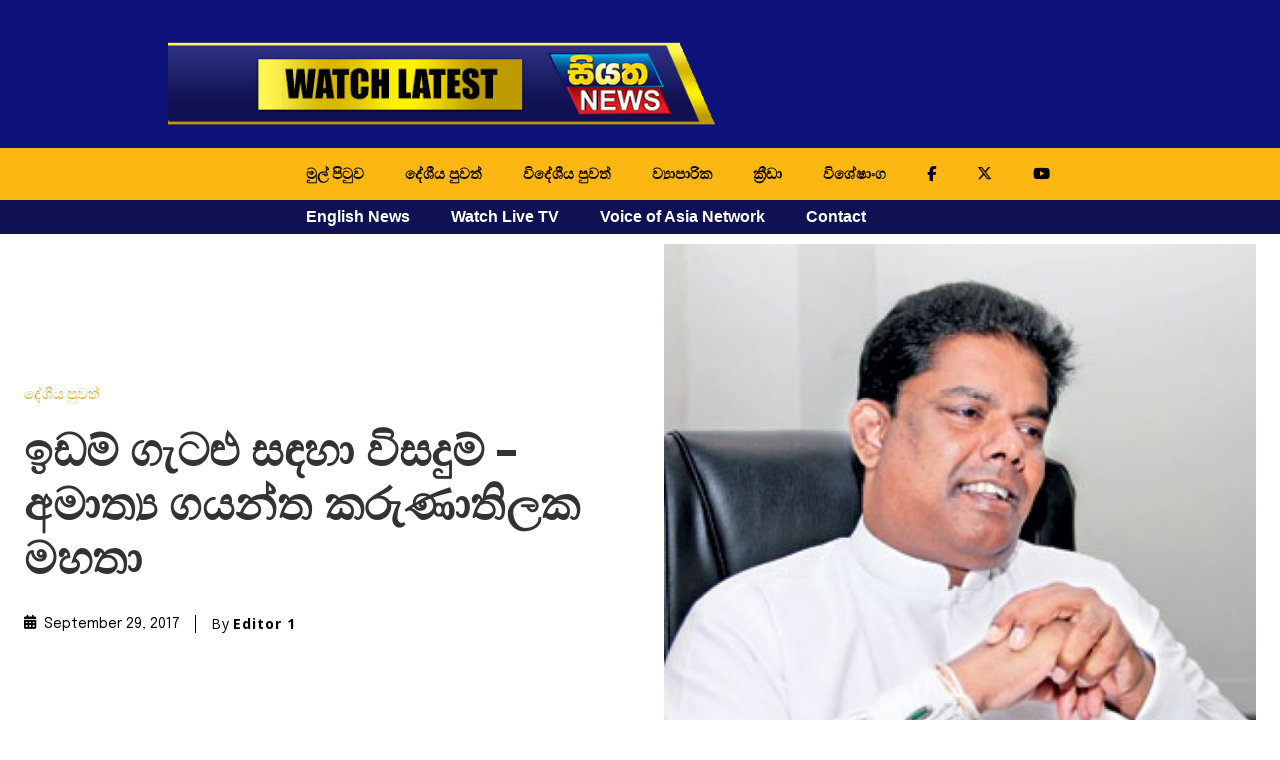

--- FILE ---
content_type: text/css
request_url: https://siyathanews.lk/wp-content/plugins/t4b-news-ticker/assets/css/t4bnt-styles.css?ver=1.4.2
body_size: 739
content:
/**
 * T4B News Ticker v1.4.2 - 30 May, 2025
 * by @realwebcare - https://www.realwebcare.com/
 */
.ticker-news {
    background: #fff;
    height: 40px;
    overflow: hidden;
    position: relative;
    border: 1px solid #ddd;
    border-radius: 0;
    margin: 0;
    padding: 0;
    line-height: 20px;
}
.ticker-news span {
    background: #dd3737;
    height: 40px;
    float: left;
    padding: 0 12px;
    color: #ffffff;
    font-size: 14px;
    font-weight: 700;
	text-transform: uppercase;
    line-height: 40px;
}
.ticker-news ul{
	list-style: none;
    list-style-image: none;
	float:left;
	margin: 0;
	padding: 0;
	font-size: 14px;
}
.ticker-news ul li {
	height: 40px;
    line-height: 38px;
	list-style-type: none;
	font-size: 14px;
	margin-left: 10px;
}
.ticker-news ul a {
    padding: 0;
    display: inline-block;
    white-space: nowrap;
    color: #696969;
    font-size: 14px;
}
.ticker-news ul a:hover {
    color: #0199BC;
}
.ticker-news p {
    margin: 0 !important;
}

/*
    jquery.liScroll
-----------------------------------------------*/
.ticker-news .tickercontainer {
	height: 38px;
	margin: 0;
	padding: 0;
	overflow: hidden;
    background: #fff;
	position: relative;
}
.ticker-news .tickercontainer .ticker-mask {
	position: relative;
	width: 99%;
	left: 10px;
	top: 0;
	overflow: hidden
}
.ticker-news .tickercontainer ul.newsticker {
	position: relative;
	left: calc(100% - 1px);
	list-style: none;
	list-style-image: none;
	margin: 0;
	padding: 0;
}
.ticker-news .tickercontainer ul.newsticker li {
	float: left;
	margin: 0 50px 0 0;
	padding: 0;
	list-style: disc;
	list-style-image: none;
	background: #fff;
	font-size: 14px;
	font-weight: 600;
}
.ticker-news .tickercontainer ul.newsticker li a {
	white-space: nowrap;
	padding: 0;
	color: #696969;
	margin: 0;
	font-size:14px;
	font-weight: 600;
    text-decoration: none;
}
.ticker-news .tickercontainer ul.newsticker span {
	margin: 0 10px 0 0;
}
.ticker-news .tickercontainer .t4bScroll-controls {
    background: #ffffff;
    position: absolute;
    top: 0;
    right: 0;
    margin: 0;
    padding: 0;
    width: 82px;
    height: 38px;
}
.tickercontainer .t4bScroll-prev,
.tickercontainer .t4bScroll-role,
.tickercontainer .t4bScroll-next {
	background: url(../images/sprites.gif) no-repeat 1px 2px;
	cursor: pointer;
	height: 25px;
	position: absolute;        
	text-align: left;
	text-indent: -9999px;
	top: 50%;
    transform: translateY(-50%);
}
.tickercontainer .t4bScroll-prev {
	right: 55px;
	width: 25px;
}
.tickercontainer .t4bScroll-role {
	background-position: -25px -24px;
	right: 25px;
	width: 25px;
}
.t4bScroll-playing .t4bScroll-role {
	background-position: -25px 2px;
}
.tickercontainer .t4bScroll-next {
	background-position: -100px 2px;
	right: 0px;
	width: 25px;
}